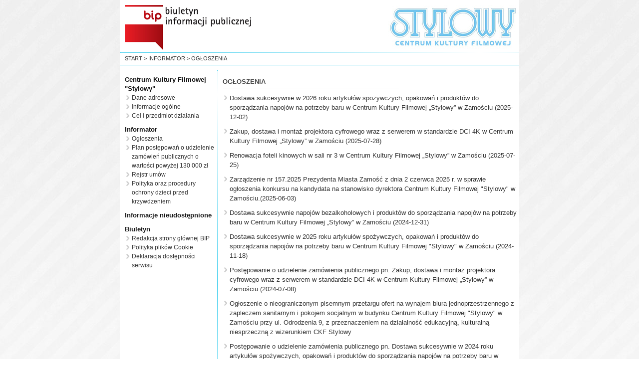

--- FILE ---
content_type: text/html; charset=UTF-8
request_url: https://bip.stylowy.net/public/
body_size: 4644
content:
<!DOCTYPE html PUBLIC "-//W3C//DTD XHTML 1.0 Transitional//EN" "http://www.w3.org/TR/xhtml1/DTD/xhtml1-transitional.dtd">
<html xmlns="http://www.w3.org/1999/xhtml" xml:lang="pl" lang="pl">
<head>
<title>CKF Stylowy -  Ogłoszenia </title>
<meta http-equiv="Content-Type" content="text/html; charset=utf-8" />
<base href="https://bip.stylowy.net/" />
<meta name="Description" content="" />
<meta name="Keywords" content=""/>
<meta name="Author" content="dotbek.com" />
<meta name="deklaracja-dostępności" content="page/17-deklaracja-dostepnosci-serwisu.html">
<meta name="Robots" content="all" />
<link rel="stylesheet" href="templates/css/main.css" type="text/css" />
<script language="JavaScript" type="text/javascript" src="templates/js/jquery-1.3.2.js"> </script>
<script language="JavaScript" type="text/javascript" src="templates/js/jquery.tools.min.js"></script>  <!--  scroll jQ start -->
<script language="JavaScript" type="text/javascript" src="templates/js/adds.js"></script>

</head>

<body >
<div id="container">

<div id="header">	
	<div class="headLog">
		<img src="templates/images/log_bip.png" alt="Logo BIP" >
		<img src="templates/images/log_stylowy.jpg" style="float: right;" alt="Logo CKF STYLOWY">
		
	</div>
		<p>
		  <a href="/">start</a> 	
		  
		  <a href="page/8-informator.html"> > Informator</a>
		  
		  <a href="page/10-ogloszenia.html"> > Ogłoszenia</a>
		  
		</p>
</div>


<div class="menuLeft"> <!--Menu lewe:-->
	<div>
   <ul>
   
      <li class="menuOne"><a href="page/1-centrum-kultury-filmowej-&quot;stylowy&quot;.html"  title="">Centrum Kultury Filmowej &quot;Stylowy&quot;</a></li>
      
               <li class="menuTwo"><a href="page/2-dane-adresowe.html" title="" >Dane adresowe</a></li>
               
               <li class="menuTwo"><a href="page/11-informacje-ogolne.html" title="" >Informacje ogólne</a></li>
               
               <li class="menuTwo"><a href="page/3-cel-i-przedmiot-dzialania-.html" title="" >Cel i przedmiot działania </a></li>
               
      <li class="menuOne menuLeftActiv"><a href="page/8-informator.html"  title=""> Informator</a></li>
      
               <li class="menuTwo menuLeftActiv" ><a href="public/" >Ogłoszenia</a></li>
               
               <li class="menuTwo"><a href="page/16-plan-postepowan-o-udzielenie-zamowien-publicznych-wartosci-powyzej-130-000-zl.html" title="" >Plan postępowań o udzielenie zamówień publicznych o wartości powyżej 130 000 zł</a></li>
               
               <li class="menuTwo"><a href="umowy/" title="" >Rejstr umów</a></li>
               
               <li class="menuTwo"><a href="page/19-polityka-oraz-procedury-ochrony-dzieci-przed-krzywdzeniem.html" title="" >Polityka oraz procedury ochrony dzieci przed krzywdzeniem</a></li>
               
      <li class="menuOne"><a href="page/12-informacje-nieudostepnione.html"  title="">Informacje nieudostępnione</a></li>
      
      <li class="menuOne"><a href="page/13-biuletyn.html"  title="">Biuletyn</a></li>
      
               <li class="menuTwo"><a href="page/14-redakcja-strony-glownej-bip.html" title="" >Redakcja strony głównej BIP</a></li>
               
               <li class="menuTwo"><a href="page/15-polityka-plikow-cookie.html" title="" >Polityka plików Cookie</a></li>
               
               <li class="menuTwo"><a href="page/17-deklaracja-dostepnosci-serwisu.html" title="" >Deklaracja dostępności serwisu</a></li>
               
   </ul>
</div>
</div>

<div class="contentz">
	<div class="alerts"> <!-- Blok komunikatów: -->
	</div>
	<h2>Ogłoszenia</h2>

	
	  <ul class="listPublic">
		
		<li style="margin-top:10px;"><a href="public/189-dostawa-sukcesywnie-w-2026-roku-artykulow-spozywczych,-opakowan-i-produktow-do-sporzadzania-napojow-na-potrzeby-baru-centrum-kultury-filmowej-„stylowy”-zamosciu-(2025-12-02)-.html" title="">Dostawa sukcesywnie w 2026 roku artykułów spożywczych, opakowań i produktów do sporządzania napojów na potrzeby baru w Centrum Kultury Filmowej „Stylowy” w Zamościu (2025-12-02)  <i></i>
		</a></li>
		
		<li style="margin-top:10px;"><a href="public/188-zakup,-dostawa-i-montaz-projektora-cyfrowego-wraz-z-serwerem-w-standardzie-dci-4k-centrum-kultury-filmowej-„stylowy”-zamosciu-(2025-07-28).html" title="">Zakup, dostawa i montaż projektora cyfrowego wraz z serwerem w standardzie DCI 4K w Centrum Kultury Filmowej „Stylowy” w Zamościu (2025-07-28) <i></i>
		</a></li>
		
		<li style="margin-top:10px;"><a href="public/187-renowacja-foteli-kinowych-w-sali-nr-3-centrum-kultury-filmowej-„stylowy”-zamosciu-(2025-07-25).html" title="">Renowacja foteli kinowych w sali nr 3 w Centrum Kultury Filmowej „Stylowy” w Zamościu (2025-07-25) <i></i>
		</a></li>
		
		<li style="margin-top:10px;"><a href="public/183-zarzadzenie-nr-157.2025-prezydenta-miasta-zamosc-z-dnia-2
czerwca-2025-r.-w-sprawie-ogloszenia-konkursu-na-kandydata-stanowisko-dyrektora-centrum-kultury-filmowej-&quot;stylowy&quot;-zamosciu.(2025-06-03).html" title="">Zarządzenie nr 157.2025 Prezydenta Miasta Zamość z dnia 2
czerwca 2025 r. w sprawie ogłoszenia konkursu na kandydata na stanowisko dyrektora Centrum Kultury Filmowej &quot;Stylowy&quot; w Zamościu.(2025-06-03) <i></i>
		</a></li>
		
		<li style="margin-top:10px;"><a href="public/182-dostawa-sukcesywnie-napojow-bezalkoholowych-i-produktow--do-sporzadzania-na-potrzeby-baru-w-centrum-kultury-filmowej-„stylowy”-zamosciu-(2024-12-31).html" title="">Dostawa sukcesywnie napojów bezalkoholowych i produktów  do sporządzania napojów na potrzeby baru w Centrum Kultury Filmowej „Stylowy” w Zamościu (2024-12-31) <i></i>
		</a></li>
		
		<li style="margin-top:10px;"><a href="public/168-dostawa-sukcesywnie-w-2025-roku-artykulow-spozywczych,-opakowan-i-produktow-do-sporzadzania-napojow-na-potrzeby-baru-centrum-kultury-filmowej-&quot;stylowy&quot;-zamosciu-(2024-11-18).html" title="">Dostawa sukcesywnie w 2025 roku artykułów spożywczych, opakowań i produktów do sporządzania napojów na potrzeby baru w Centrum Kultury Filmowej &quot;Stylowy&quot; w Zamościu (2024-11-18) <i></i>
		</a></li>
		
		<li style="margin-top:10px;"><a href="public/165-postepowanie-o-udzielenie-zamowienia-publicznego-pn.-zakup,-dostawa-i-montaz-projektora-cyfrowego-wraz-z-serwerem-w-standardzie-dci-4k-centrum-kultury-filmowej-„stylowy”-zamosciu-(2024-07-08).html" title="">Postępowanie o udzielenie zamówienia publicznego pn. Zakup, dostawa i montaż projektora cyfrowego wraz z serwerem w standardzie DCI 4K w Centrum Kultury Filmowej „Stylowy” w Zamościu (2024-07-08) <i></i>
		</a></li>
		
		<li style="margin-top:10px;"><a href="public/158-ogloszenie-o-nieograniczonym-pisemnym-przetargu-ofert-na-wynajem-biura-jednoprzestrzennego-z-zapleczem-sanitarnym-i-pokojem-socjalnym-w-budynku-centrum-kultury-filmowej-&quot;stylowy&quot;-zamosciu-przy-ul.-odrodzenia-9,-przeznaczeniem-dzialalnosc-edukacyjna,-kulturalna-niesprzeczna-wizerunkiem-ckf-stylowy-.html" title="">Ogłoszenie o nieograniczonym pisemnym przetargu ofert na wynajem biura jednoprzestrzennego z zapleczem sanitarnym i pokojem socjalnym w budynku Centrum Kultury Filmowej &quot;Stylowy&quot; w Zamościu przy ul. Odrodzenia 9, z przeznaczeniem na działalność edukacyjną, kulturalną niesprzeczną z wizerunkiem CKF Stylowy  <i></i>
		</a></li>
		
		<li style="margin-top:10px;"><a href="public/157-postepowanie-o-udzielenie-zamowienia-publicznego-pn.-dostawa-sukcesywnie-w-2024-roku-artykulow-spozywczych,-opakowan-i-produktow-do-sporzadzania-napojow-na-potrzeby-baru-centrum-kultury-filmowej-„stylowy”-zamosciu-(2023-11-06)-.html" title="">Postępowanie o udzielenie zamówienia publicznego pn. Dostawa sukcesywnie w 2024 roku artykułów spożywczych, opakowań i produktów do sporządzania napojów na potrzeby baru w Centrum Kultury Filmowej „Stylowy” w Zamościu (2023-11-06)  <i></i>
		</a></li>
		
		<li style="margin-top:10px;"><a href="public/154-postepowanie-o-udzielenie-zamowienia-publicznego-pn.-modernizacja-sali-nr-1-poprzez-wymiane-foteli-kinowych,-zespolu-ekranowego-oraz-oswietlania-przeszkodowego-w-centrum-kultury-filmowej-„stylowy”-zamosciu-(2023-04-25).html" title="">Postępowanie o udzielenie zamówienia publicznego pn. Modernizacja sali nr 1 poprzez wymianę foteli kinowych, zespołu ekranowego oraz oświetlania przeszkodowego w Centrum Kultury Filmowej „Stylowy” w Zamościu (2023-04-25) <i></i>
		</a></li>
		
		<li style="margin-top:10px;"><a href="public/152-postepowanie-o-udzielenie-zamowienia-publicznego-pn.-modernizacja-sali-nr-1-poprzez-wymiane-foteli-kinowych,-zespolu-ekranowego-oraz-oswietlania-przeszkodowego-w-centrum-kultury-filmowej-„stylowy”-zamosciu-(2023-04-05).html" title="">Postępowanie o udzielenie zamówienia publicznego pn. Modernizacja sali nr 1 poprzez wymianę foteli kinowych, zespołu ekranowego oraz oświetlania przeszkodowego w Centrum Kultury Filmowej „Stylowy” w Zamościu (2023-04-05) <i></i>
		</a></li>
		
		<li style="margin-top:10px;"><a href="public/150-postepowanie-o-udzielenie-zamowienia-publicznego-pn.-dostawa-sukcesywnie-w-2023-roku-artykulow-spozywczych,--opakowan-i-produktow-do-sporzadzania-napojow-na-potrzeby-baru-centrum-kultury-filmowej-„stylowy”-zamosciu-(2022-10-31).html" title="">Postępowanie o udzielenie zamówienia publicznego pn. Dostawa sukcesywnie w 2023 roku artykułów spożywczych,  opakowań i produktów do sporządzania napojów na potrzeby baru w Centrum Kultury Filmowej „Stylowy” w Zamościu (2022-10-31) <i></i>
		</a></li>
		
		<li style="margin-top:10px;"><a href="public/149-dyrektor-ckf-„stylowy”-w-zamosciu-poszukuje-kandydata-na-stanowisko-glownego-ksiegowego-centrum-kultury-filmowej-„stylowy”,-22-400-zamosc,-ul.-odrodzenia-9..html" title="">Dyrektor CKF „Stylowy” w Zamościu poszukuje kandydata na stanowisko Głównego Księgowego w Centrum Kultury Filmowej „Stylowy”, 22-400 Zamość, ul. Odrodzenia 9. <i></i>
		</a></li>
		
		<li style="margin-top:10px;"><a href="public/148-postepowanie-o-udzielenie-zamowienia-publicznego-pn.-zakup,-dostawa-i-montaz-projektora-cyfrowego-w-centrum-kultury-filmowej-„stylowy”-zamosciu-(2022-06-17).html" title="">Postępowanie o udzielenie zamówienia publicznego pn. Zakup, dostawa i montaż projektora cyfrowego w Centrum Kultury Filmowej „Stylowy” w Zamościu (2022-06-17) <i></i>
		</a></li>
		
		<li style="margin-top:10px;"><a href="public/145-postepowanie-o-udzielenie-zamowienia-publicznego-pn.-dostawa-sukcesywnie-w-2022-roku-artykulow-spozywczych,-opakowan-i-produktow-do-sporzadzania-napojow-oraz-okularow-polaryzacyjnych-projekcji-3d-.html" title="">Postępowanie o udzielenie zamówienia publicznego pn. Dostawa sukcesywnie w 2022 roku artykułów spożywczych, opakowań i produktów do sporządzania napojów oraz okularów polaryzacyjnych do projekcji 3D   <i></i>
		</a></li>
		
		<li style="margin-top:10px;"><a href="public/144-dotyczy:-postepowania-o-udzielenie-zamowienia-publicznego-prowadzonego-w-trybie-przetargu-nieograniczonego-pod-nazwa-dostawa-sukcesywnie-napojow-bezalkoholowych,-wody-mineralnej,-opakowan-i-produktow-do-sporzadzania-bezalkoholowych-na-potrzeby-baru-centrum-kultury-filmowej-„stylowy”-zamosciu-(2020-12-22).html" title="">Dotyczy: postępowania o udzielenie zamówienia publicznego prowadzonego w trybie przetargu nieograniczonego pod nazwą Dostawa sukcesywnie napojów bezalkoholowych, wody mineralnej, opakowań i produktów do sporządzania napojów bezalkoholowych na potrzeby baru Centrum Kultury Filmowej „Stylowy” w Zamościu (2020-12-22) <i></i>
		</a></li>
		
		<li style="margin-top:10px;"><a href="public/143-centrum-kultury-filmowej-„stylowy”-w-zamosciu-oglasza-przetarg-ofert-na-sprzedaz-kompletu-skladajacego-sie-z-10-sztuk-glosnikow-efektowych--surroundowych-do-sali-kinowej.-(2020-11-23).html" title="">Centrum Kultury Filmowej „Stylowy” w Zamościu ogłasza przetarg ofert na sprzedaż kompletu składającego się z 10 sztuk głośników efektowych - surroundowych do sali kinowej. (2020-11-23)  <i></i>
		</a></li>
		
		<li style="margin-top:10px;"><a href="public/142-centrum-kultury-filmowej-„stylowy”-w-zamosciu-oglasza-przetarg--ofert-na-sprzedaz-kompletu-skladajacego-sie-z-10-sztuk-glosnikow-efektowych-surroundowych-do-sali-kinowej.-(2020-05-04).html" title="">Centrum Kultury Filmowej „Stylowy” w Zamościu ogłasza przetarg  ofert na sprzedaż kompletu składającego się z 10 sztuk głośników efektowych - surroundowych do sali kinowej. (2020-05-04)  <i></i>
		</a></li>
		
		<li style="margin-top:10px;"><a href="public/141-centrum-kultury-filmowej-„stylowy”-w-zamosciu-oglasza-sprzedaz-uzywanych-foteli-kinowych-cenie-60-zl-brutto-za-sztuke.-.html" title="">Centrum Kultury Filmowej „Stylowy” w Zamościu ogłasza sprzedaż używanych foteli kinowych w cenie 60 zł brutto za sztukę.   <i></i>
		</a></li>
		
		<li style="margin-top:10px;"><a href="public/140-ogloszenie-o-przetargu-ofertowym-''pisemnym''-na-sprzedaz-195-sztuk-foteli-kinowych-w-centrum-kultury-filmowej-&quot;stylowy&quot;-zamosciu-(2020-02-13).html" title="">Ogłoszenie o przetargu ofertowym ''pisemnym'' na sprzedaż 195 sztuk foteli kinowych w Centrum Kultury Filmowej &quot;Stylowy&quot; w Zamościu (2020-02-13) <i></i>
		</a></li>
		
		<li style="margin-top:10px;"><a href="public/139-ogloszenie-o-przetargu-ofertowym-''pisemnym''
na-sprzedaz-195-sztuk-foteli-kinowych-w-centrum-kultury-filmowej-&quot;stylowy&quot;-zamosciu-(2020-01-22).html" title="">Ogłoszenie o przetargu ofertowym ''pisemnym''
na sprzedaż 195 sztuk foteli kinowych w Centrum Kultury Filmowej &quot;Stylowy&quot; w Zamościu (2020-01-22) <i></i>
		</a></li>
		
		<li style="margin-top:10px;"><a href="public/136-dotyczy:-postepowania-o-udzielenie-zamowienia-publicznego-prowadzonym-w-trybie-przetargu-nieograniczonego-pod-nazwa-modernizacja-sali-kinowej-nr-2-centrum-kultury-filmowej-„stylowy”-zamosciu-poprzez-wymiane-foteli-kinowych-(2019-12-10).html" title="">Dotyczy: postępowania o udzielenie zamówienia publicznego prowadzonym w trybie przetargu nieograniczonego pod nazwą Modernizacja sali kinowej nr 2 w Centrum Kultury Filmowej „Stylowy” w Zamościu poprzez wymianę foteli kinowych (2019-12-10) <i></i>
		</a></li>
		
		<li style="margin-top:10px;"><a href="public/135-dotyczy:-postepowania-o-udzielenie-zamowienia-publicznego-prowadzonym-w-trybie-przetargu-nieograniczonego-pod-nazwa-modernizacja-systemu-dzwiekowego-sali-nr-2-centrum-kultury-filmowej-„stylowy”-zamosciu-do-standardu-dolby-atmos-oraz-instalacja-petli-indukcyjnej-dla-osob-niedoslyszacych-(2019-12-09).html" title="">Dotyczy: postępowania o udzielenie zamówienia publicznego prowadzonym w trybie przetargu nieograniczonego pod nazwą Modernizacja systemu dźwiękowego sali nr 2 w Centrum Kultury Filmowej „Stylowy” w Zamościu do standardu Dolby Atmos oraz instalacja pętli indukcyjnej dla osób niedosłyszących (2019-12-09) <i></i>
		</a></li>
		
		<li style="margin-top:10px;"><a href="public/134-dotyczy:-postepowania-o-udzielenie-zamowienia-publicznego,-przeprowadzonego-w-trybie-przetargu-nieograniczonego-pod-nazwa-dostawa-sukcesywnie-2020-roku-artykulow-spozywczych,-opakowan-i-produktow-do-sporzadzania-napojow-na-potrzeby-baru-centrum-kultury-filmowej-„stylowy”-zamosciu-oraz-okularow-polaryzacyjnych-projekcji-3d.-(2019-12-02).html" title="">Dotyczy: postępowania o udzielenie zamówienia publicznego, przeprowadzonego w trybie przetargu nieograniczonego pod nazwą Dostawa sukcesywnie w 2020 roku artykułów spożywczych, opakowań i produktów do sporządzania napojów na potrzeby baru Centrum Kultury Filmowej „Stylowy” w Zamościu oraz okularów polaryzacyjnych do projekcji 3D. (2019-12-02) <i></i>
		</a></li>
		
		<li style="margin-top:10px;"><a href="public/133-dotyczy:-postepowania-o-udzielenie-zamowienia-publicznego-prowadzonego-w-trybie-przetargu-nieograniczonego-pod-nazwa-dostawa-sukcesywnie-2020-roku-artykulow-spozywczych,-opakowan-i-produktow-do-sporzadzania--napojow-na-potrzeby-baru-centrum-kultury-filmowej-„stylowy”-zamosciu-oraz-okularow-polaryzacyjnych-projekcji-3d-(2019-10-30).html" title="">Dotyczy: postępowania o udzielenie zamówienia publicznego prowadzonego w trybie przetargu nieograniczonego pod nazwą Dostawa sukcesywnie w 2020 roku artykułów spożywczych, opakowań i produktów do sporządzania   napojów na potrzeby baru Centrum Kultury Filmowej „Stylowy” w Zamościu oraz okularów polaryzacyjnych do projekcji 3D (2019-10-30) <i></i>
		</a></li>
		
		<li style="margin-top:10px;"><a href="public/132-informacja-o-wyborze-najkorzystniejszej-oferty-w-czesci-8-zamowienia-oraz-uniewaznieniu-postepowania-1,-2,-3,-4,-5,-6,-7,-9-udzielenie-publicznego-prowadzonego-trybie-przetargu-nieograniczonego-pod-nazwa-dostawa-sukcesywnie-2020-roku-artykulow-spozywczych,-opakowan-i-produktow-do-sporzadzania-napojow-na-potrzeby-baru-centrum-kultury-filmowej-&quot;stylowy&quot;-zamosciu-okularow-polaryzacyjnych-projekcji-3d.-(2019-10-24).html" title="">Informacja o wyborze najkorzystniejszej oferty w części 8 zamówienia oraz o unieważnieniu postępowania w części 1, 2, 3, 4, 5, 6, 7, 9 o udzielenie zamówienia publicznego prowadzonego w trybie przetargu nieograniczonego pod nazwą Dostawa sukcesywnie w 2020 roku artykułów spożywczych, opakowań i produktów do sporządzania napojów na potrzeby baru Centrum Kultury Filmowej &quot;Stylowy&quot; w Zamościu oraz okularów polaryzacyjnych do projekcji 3D. (2019-10-24) <i></i>
		</a></li>
		
		<li style="margin-top:10px;"><a href="public/131-dotyczy:-postepowania-o-udzielenie-zamowienia-publicznego-prowadzonego-w-trybie-przetargu-nieograniczonego-pod-nazwa-dostawa-sukcesywnie-2020-roku-artykulow-spozywczych,-opakowan-i-produktow-do-sporzadzania--napojow-na-potrzeby-baru-centrum-kultury-filmowej-&quot;stylowy&quot;-zamosciu-oraz-okularow-polaryzacyjnych-projekcji-3d.-(2019-09-24).html" title="">Dotyczy: postępowania o udzielenie zamówienia publicznego prowadzonego w trybie przetargu nieograniczonego pod nazwą Dostawa sukcesywnie w 2020 roku artykułów spożywczych, opakowań i produktów do sporządzania   napojów na potrzeby baru Centrum Kultury Filmowej &quot;Stylowy&quot; w Zamościu oraz okularów polaryzacyjnych do projekcji 3D. (2019-09-24) <i></i>
		</a></li>
		
		<li style="margin-top:10px;"><a href="public/130-plan-postepowan-o-udzielenie-zamowien-publicznych-w-2019-r.--(2019-01-18).html" title="">Plan postępowań o udzielenie zamówień publicznych w 2019 r.  (2019-01-18) <i></i>
		</a></li>
		
		<li style="margin-top:10px;"><a href="public/129-informacja-o-wyborze-najkorzystniejszej-oferty-
w-czesci-1,-2,-3,-4,-5,-6,-7,-8,-9,-10-zamowienia-dotyczy:-postepowania-udzielenie-publicznego,-przeprowadzonego-w-trybie-przetargu-nieograniczonego-pod-nazwa-dostawa-sukcesywnie-2019-roku-artykulow-spozywczych,-opakowan-i-produktow-do-sporzadzania-napojow-na-potrzeby-baru-centrum-kultury-filmowej-stylowy-zamosciu-oraz-okularow-polaryzacyjnych-projekcji-3d-.html" title="">INFORMACJA O WYBORZE NAJKORZYSTNIEJSZEJ OFERTY 
W CZĘŚCI 1, 2, 3, 4, 5, 6, 7, 8, 9, 10 ZAMÓWIENIA Dotyczy: postępowania o udzielenie zamówienia publicznego, przeprowadzonego w trybie przetargu nieograniczonego pod nazwą Dostawa sukcesywnie w 2019 roku artykułów spożywczych, opakowań i produktów do sporządzania napojów na potrzeby baru Centrum Kultury Filmowej Stylowy w Zamościu oraz okularów polaryzacyjnych do projekcji 3D  <i></i>
		</a></li>
		
		<li style="margin-top:10px;"><a href="public/128-dotyczy:-postepowania-o-udzielenie-zamowienia-publicznego-prowadzonego-w-trybie-przetargu-nieograniczonego-pod-nazwa-dostawa-sukcesywnie-2019-roku-artykulow-spozywczych,-opakowan-i-produktow-do-sporzadzania--napojow-na-potrzeby-baru-centrum-kultury-filmowej-&quot;stylowy&quot;-zamosciu-oraz-okularow-polaryzacyjnych-projekcji-3d.html" title="">Dotyczy: postępowania o udzielenie zamówienia publicznego prowadzonego w trybie przetargu nieograniczonego pod nazwą Dostawa sukcesywnie w 2019 roku artykułów spożywczych, opakowań i produktów do sporządzania  napojów na potrzeby baru Centrum Kultury Filmowej &quot;Stylowy&quot; w Zamościu oraz okularów polaryzacyjnych do projekcji 3D <i></i>
		</a></li>
		
    </ul>
	

<div class="break"></div>


			<div class="dotBekNav">
				  	<div class="navFb navOff">Pierwsza</div> 	<div class="navPb navOff">Poprzednia</div>  
				  
					<div class="navCenter">
						 
							<a href="public/public.html&page=1"  style="text-decoration:underline;"> 1</a>
						 
							<a href="public/public.html&page=2" > 2</a>
						 
							<a href="public/public.html&page=3" > 3</a>
						 
							<a href="public/public.html&page=4" > 4</a>
						 
							<form action="public/public.html" method="POST" id="limit_form" name="limit_form" style="display:inline;">
								<div>Pokaż <select size= "1" name= "rowsPerPage" onchange= "document.limit_form.submit();"  >
<option value="10" >10</option>
<option value="20" >20</option>
<option value="30"  selected="selected" >30</option>
<option value="127" >all</option>
</select>
</div>
							</form>
					</div>

				  
				  <a class="navNa" href="public/public.html&page=2">Nastepna</a>
				  
				  <a class="navLa" href="public/public.html&page=5">Ostatnia</a>
				  
				
			</div>


	
</div>
<div class="break"></div>
<div id="footer">
	<a href="http://www.stylowy.net"><b>Copyright &copy; Centrum Kultury Filmowej "Stylowy" w Zamościu</b></a>
</div>


 </body>
</html>

--- FILE ---
content_type: text/css
request_url: https://bip.stylowy.net/templates/css/main.css
body_size: 1402
content:
/*** main stylez ***/

body {
	font-family: Arial, sans-serif;
	line-height: 115%;
	font-size: 12px;
	margin:0px;
	padding:0px;
	/* text-align: center; for IE */
	background: url(../images/bip_bg.jpg) 0px 0px repeat;
}

html, h1, h2, h3, h4, h5, h6, ul, ol, dl, li, dt, dd, p, blockquote, pre, form, fieldset, table, th, td {
   margin: 0;
   padding: 0;}

p, h1, h2, h3, h4, h5, h6 {
	clear: both;}

p, h1, h2, h3, h4, h5, h6, hr {
	display: block; 
	font-size: 100%; 
	border: 0}

a {	text-decoration: none;
	color: #444;}

a:active, a:focus, img:active, img:focus {
	border: none; 
	outline: none;}

input, select, textarea {
	font-family: Arial, sans-serif;
	line-height: 115%;
	color: #777;
	border: 1px solid #ccc;
	}

img {border: 0;}

hr {display: none;}

li {list-style:none;}

.break {clear:both;}


h2 {
	width:100%; 
	text-align: left;
	color: #444;
	text-transform: uppercase;
	border-bottom: 1px dotted #ccc;
	line-height: 25px;
	margin-bottom: 10px;
	float: none;

}

h2 i {
	font-weight: normal;
	text-shadow: none;
	font-size: 12px;
}

#container {
	display: block;
	overflow: hidden;
	margin: auto;
	width:800px;
	background: #fff;
}

#header {
	display: block; position: relative;
	height:130px; width:800px;
	border-bottom: 1px solid #34CCED;
	margin-bottom: 10px;
}


.menuLeft {
	display: block; overflow: hidden;
	width:180px;
	float:left;
	margin-right:5px;
	text-align: left;
	padding-left:10px;
}

.contentz {
	border-left: 1px dotted #34CCED;
	width: 590px;
   min-height: 400px;
   float: left;
   padding-top: 10px;
   padding-left:10px;
}

#footer {
	display: block;
	width: 100%;
    height: 30px;
    padding: 3px;
    width: 800px;
	margin-top: 10px;
	border-top: 1px solid #34CCED;
	color: #34CCED;
}

#footer a {
	color: #111;
}

#footer a:hover {
	color: #333;
}


.menuOne {
	font-size: 13px;
	font-weight:bold;
	line-height:18px;
	margin-top: 10px;
}

.menuOne a{

	color: #111;
}

.menuTwo {
	font-size: 12px;
	line-height:18px;
	background-image: url(../images/listIco.png);
	background-repeat: no-repeat;
	background-position: 0px 3px; 
	padding-left: 14px; 
}

.menuTwo a{
	color: #333;
}

.menuTwo a:hover{
	color: #444;
}

#header p{
	padding-top: 5px;
	padding-left: 10px;
	
}

#header p a{
	color: #333;
	text-transform: uppercase;
	font-size: 11px;
}

#header p a:hover{
	color: #111;
}

.headLog {
	display: block;
	width:100%;
	height:95px;
	padding-top:10px;
	border-bottom: 1px dotted #34CCED;
}

.headLog img {
	float: left;
	margin-left:10px;
}


.pageCont p {
	text-align: justify;
	margin-bottom: 10px;
}

.pageCont li {
		background-image: url(../images/listIco.png);
	background-repeat: no-repeat;
	background-position: 0px 3px; 
	padding-left: 14px; 
}

.contentz {
	font-size: 1.1em;
   line-height: 1.5em;
}

.contentz p {
padding-bottom: 8px;
text-align: justify;
}

.files_list ul {
	margin-left: 20px;
}

/* listPublic */
.listPublic {
	list-style-type: none; padding: 0px;	margin: 0px;
	text-align:left;
}

.listPublic li{
	background-image: url(../images/listIco.png);
	background-repeat: no-repeat;
	background-position: 0px 3px; 
	padding-left: 14px; 
}

.listPublic li a{
	color: #333;
	text-align:left;
	line-height: 18px;
}

.listPublic li a:hover{	color: #000;}

.listPublic li a i{
	font-size: 11px;
	color: #333;
}

/* listPublic */


/* dotBekPubPage */
/* 
.dotBekPubPage{
	font-size: 14px !important;
	text-align: left !important;
	list-style-type: decimal !important;
}
*/
/* 
.dotBekPubPage p{
	float: left !important;
}
*/

.dotBekPubPage ol li{
	margin-left: 20px;
}

.dotBekPubPage ol li{
	list-style-type: decimal;
}

.dotBekPubPage ul li{
	list-style-type: circle;
}


/* dotBekPubPage */


/* nawigacja */
.dotBekNav {
	position: relative;
	width:500px; height:30px;
	margin: 10px auto;
	display: block;
	font-size: 11px;
	text-align: center;
	border-top: 1px solid #f3f3f3;
}

.dotBekNav a, .dotBekNav div  {
	float: left;
	line-height: 30px;
	margin: 0px 10px;
}

.navOff { color: #ccc; }
.dotBekNav a { color: #000; }
.dotBekNav a:hover { color: #4dc6c8; }

.navCenter { width:150px; text-align: center; margin:auto;}

.navFa {background: url(../images/navIco.png) left 0px no-repeat; padding-left:16px;}
.navFa:hover {background: url(../images/navIco.png) left -30px no-repeat; padding-left:16px;}
.navFb {background: url(../images/navIco.png) left -60px no-repeat; padding-left:16px;}
.navPa {background: url(../images/navIco.png) left -90px no-repeat; padding-left:16px;}
.navPa:hover {background: url(../images/navIco.png) left -120px no-repeat; padding-left:16px;}
.navPb {background: url(../images/navIco.png) left -150px no-repeat; padding-left:16px;}
.navNa {background: url(../images/navIco.png) right -180px no-repeat; padding-right:16px;}
.navNa:hover {background: url(../images/navIco.png) right -210px no-repeat; padding-right:16px;}
.navNb {background: url(../images/navIco.png) right -240px no-repeat; padding-right:16px;}
.navLa {background: url(../images/navIco.png) right -270px no-repeat; padding-right:16px;}
.navLa:hover {background: url(../images/navIco.png) right -300px no-repeat; padding-right:16px;color: #4dc6c8;}
.navLb {background: url(../images/navIco.png) right -330px no-repeat; padding-right:16px;}

/* nawigacja */

.dotBekPubPage ul {
margin-left: 5%;
}

.umowy th, td {
  border: 1px solid black;
  padding: 1%;
}

--- FILE ---
content_type: application/javascript
request_url: https://bip.stylowy.net/templates/js/adds.js
body_size: 984
content:
/*
 * fancybox init
*/
fb_init();
function fb_init() {
	 $(document).ready(function() {
		 $("a.zoom").fancybox();
		 $("a.iframe").fancybox();
		 $("a.popup").fancybox();
	 });	 
}

/**
* Przeladowanie objectu (ajax)
*/
function ajaxObjReload(link, obj_id) {
   $(document).ready(function() {
      $('#'+obj_id).load(link);
   });
}


cl_init();
function cl_init() {
	 /*
	 * chowanie i pokazywanie listy kolor�w
	 */
   $(document).ready(function(){
	  $("div.show_more span")
	  .click(function(){
		 $(this).parent().children().filter("div").slideToggle("slow");
	  });
	});	 
}

/*
 * chowanie i pokaz elment po id
 */
function show_hide(id_elemet) {
  $("#"+id_elemet).slideToggle("slow");
}


function gm_load() {
if (GBrowserIsCompatible()) {
         var map = new GMap2(document.getElementById("map"));
         map.addControl(new GSmallMapControl());
         map.setCenter(new GLatLng(54.761991666667, 18.496602777778), 10);
         var info='<div style="background-color: #fff; width: 200px; font-size: 11px; FONT-FAMILY: Verdana, Tahoma, Arial, Sans-Serif;">Szk�ka Ro�lin Ozdobnych <br /> Luiza i Pawe� Jagi <br />22-375 Izbica, ul. Lubelska 4</div>';
         var point = new GLatLng(54.761991666667, 18.496602777778);
         var marker = new GMarker(point);
         GEvent.addListener(marker, "click", function() {
          marker.openInfoWindowHtml(info);
         });
         map.addOverlay(marker);
}
}


/* google analitic */
  var _gaq = _gaq || [];
  _gaq.push(['_setAccount', 'UA-22115618-1']);
  _gaq.push(['_setDomainName', '.molosurf.com']);
  _gaq.push(['_trackPageview']);

  (function() {
    var ga = document.createElement('script'); ga.type = 'text/javascript'; ga.async = true;
    ga.src = ('https:' == document.location.protocol ? 'https://ssl' : 'http://www') + '.google-analytics.com/ga.js';
    var s = document.getElementsByTagName('script')[0]; s.parentNode.insertBefore(ga, s);
  })();
